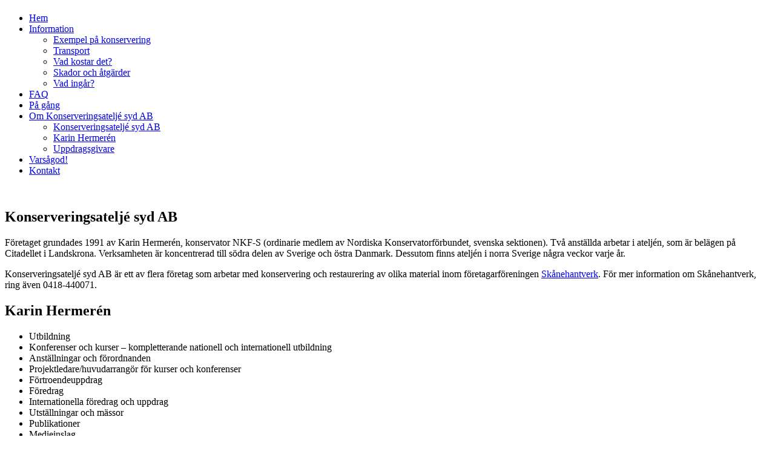

--- FILE ---
content_type: text/html; charset=utf-8
request_url: https://konserveringsateljen.se/index.php/om-konserveringsatelje-syd-ab
body_size: 3036
content:
<!DOCTYPE html>
<html dir="ltr" lang="sv-se">
<head>
    <base href="https://konserveringsateljen.se/index.php/om-konserveringsatelje-syd-ab" />
	<meta http-equiv="content-type" content="text/html; charset=utf-8" />
	<meta name="keywords" content="konservering, restaurering, Karin Hermerén, konservator, konserveringsateljé, målerikonservator, konst, Nordiska konservatorförbundet" />
	<meta name="description" content="Konserveringsateljé syd AB är ett av flera företag som arbetar med konservering och restaurering av olika material inom företagarföreningen Skånehantverk." />
	<meta name="generator" content="Joomla! - Open Source Content Management" />
	<title>Om Konserveringsateljé syd AB</title>
	<link href="/index.php/om-konserveringsatelje-syd-ab?format=feed&amp;type=rss" rel="alternate" type="application/rss+xml" title="RSS 2.0" />
	<link href="/index.php/om-konserveringsatelje-syd-ab?format=feed&amp;type=atom" rel="alternate" type="application/atom+xml" title="Atom 1.0" />
	<script type="application/json" class="joomla-script-options new">{"csrf.token":"770a0cb0d268047eca9cd8e8ed847465","system.paths":{"root":"","base":""}}</script>
	<script src="/media/system/js/mootools-core.js?7ed8a042cc2eea53ddf81356b978081a" type="text/javascript"></script>
	<script src="/media/system/js/core.js?7ed8a042cc2eea53ddf81356b978081a" type="text/javascript"></script>
	<script src="/media/system/js/mootools-more.js?7ed8a042cc2eea53ddf81356b978081a" type="text/javascript"></script>
	<script src="/media/jui/js/jquery.min.js?7ed8a042cc2eea53ddf81356b978081a" type="text/javascript"></script>
	<script src="/media/jui/js/jquery-noconflict.js?7ed8a042cc2eea53ddf81356b978081a" type="text/javascript"></script>
	<script src="/media/jui/js/jquery-migrate.min.js?7ed8a042cc2eea53ddf81356b978081a" type="text/javascript"></script>
	<script src="/media/system/js/caption.js?7ed8a042cc2eea53ddf81356b978081a" type="text/javascript"></script>
	<script type="text/javascript">
jQuery(function($) {
			 $('.hasTip').each(function() {
				var title = $(this).attr('title');
				if (title) {
					var parts = title.split('::', 2);
					var mtelement = document.id(this);
					mtelement.store('tip:title', parts[0]);
					mtelement.store('tip:text', parts[1]);
				}
			});
			var JTooltips = new Tips($('.hasTip').get(), {"maxTitleChars": 50,"fixed": false});
		});jQuery(window).on('load',  function() {
				new JCaption('img.caption');
			});
	</script>

    <link rel="stylesheet" href="/templates/system/css/system.css" />
    <link rel="stylesheet" href="/templates/system/css/general.css" />

    <!-- Created by Artisteer v4.3.0.60745 -->
    
    
    <meta name="viewport" content="initial-scale = 1.0, maximum-scale = 1.0, user-scalable = no, width = device-width" />

    <!--[if lt IE 9]><script src="https://html5shiv.googlecode.com/svn/trunk/html5.js"></script><![endif]-->
    <link rel="stylesheet" href="/templates/konservering_joomlamall_2019_01/css/template.css" media="screen" type="text/css" />
    <!--[if lte IE 7]><link rel="stylesheet" href="/templates/konservering_joomlamall_2019_01/css/template.ie7.css" media="screen" /><![endif]-->
    <link rel="stylesheet" href="/templates/konservering_joomlamall_2019_01/css/template.responsive.css" media="all" type="text/css" />


    <script>if ('undefined' != typeof jQuery) document._artxJQueryBackup = jQuery;</script>
    <script src="/templates/konservering_joomlamall_2019_01/jquery.js"></script>
    <script>jQuery.noConflict();</script>

    <script src="/templates/konservering_joomlamall_2019_01/script.js"></script>
    <script src="/templates/konservering_joomlamall_2019_01/script.responsive.js"></script>
    <script src="/templates/konservering_joomlamall_2019_01/modules.js"></script>
        <script>if (document._artxJQueryBackup) jQuery = document._artxJQueryBackup;</script>
</head>
<body>

<div id="ews-main">
    <div class="ews-sheet clearfix">
<header class="ews-header">
    <div class="ews-shapes">
        
            </div>

<h1 class="ews-headline">
    <a href="/"></a>
</h1>
<h2 class="ews-slogan"></h2>





                
                    
</header>
<nav class="ews-nav">
    
<ul class="ews-hmenu"><li class="item-101"><a href="/index.php">Hem</a></li><li class="item-108 deeper parent"><a href="/index.php/information">Information</a><ul><li class="item-126"><a href="/index.php/information/exempelsamling">Exempel på konservering</a></li><li class="item-127"><a href="/index.php/information/transport">Transport</a></li><li class="item-128"><a href="/index.php/information/vad-kostar-det">Vad kostar det?</a></li><li class="item-129"><a href="/index.php/information/skador-och-atgaerder">Skador och åtgärder</a></li><li class="item-131"><a href="/index.php/information/vad-ingar">Vad ingår?</a></li></ul></li><li class="item-111"><a href="/index.php/faq">FAQ</a></li><li class="item-117"><a href="/index.php/pa-gang">På gång</a></li><li class="item-120 current active deeper parent"><a class=" active" href="/index.php/om-konserveringsatelje-syd-ab">Om Konserveringsateljé syd AB</a><ul><li class="item-133"><a href="/index.php/om-konserveringsatelje-syd-ab/konserveringsatelje-syd-ab">Konserveringsateljé syd AB</a></li><li class="item-132"><a href="/index.php/om-konserveringsatelje-syd-ab/karin-hermeren">Karin Hermerén</a></li><li class="item-130"><a href="/index.php/om-konserveringsatelje-syd-ab/uppdragsgivare">Uppdragsgivare</a></li></ul></li><li class="item-134"><a href="/index.php/varsagod">Varsågod!</a></li><li class="item-118"><a href="/index.php/kontakt">Kontakt</a></li></ul> 
    </nav>
<!-- begin nostyle -->
<div class="ews-nostyle">
<!-- begin nostyle content -->


<div class="custom"  >
	<p><img src="/images/skugga3.png" alt="" /></p></div>
<!-- end nostyle content -->
</div>
<!-- end nostyle -->
<div class="ews-layout-wrapper">
                <div class="ews-content-layout">
                    <div class="ews-content-layout-row">
                        <div class="ews-layout-cell ews-content">
<article class="ews-post ews-messages"><div class="ews-postcontent clearfix"><div id="system-message-container">
	</div>
</div></article><div class="blog"><div class="items-leading">
            <div class="leading-0">
            <article class="ews-post"><h2 class="ews-postheader">Konserveringsateljé syd AB</h2><div class="ews-postcontent clearfix"><div class="ews-article"><p>Företaget grundades 1991 av Karin Hermerén, konservator NKF-S (ordinarie medlem av Nordiska Konservatorförbundet, svenska sektionen). Två anställda arbetar i ateljén, som är belägen på Citadellet i Landskrona. Verksamheten är koncentrerad till södra delen av Sverige och östra Danmark. Dessutom finns ateljén i norra Sverige några veckor varje år.</p>
<p>Konserveringsateljé syd AB är ett av flera företag som arbetar med konservering och restaurering av olika material inom företagarföreningen <a target="_blank" href="http://www.skånehantverk.se/">Skånehantverk</a>. För mer information om Skånehantverk, ring även 0418-440071.</p></div></div></article>        </div>
            </div>
            <div class="item column-0">
    <article class="ews-post"><h2 class="ews-postheader">Karin Hermerén</h2><div class="ews-postcontent clearfix"><div class="ews-article"><ul>
<li>Utbildning</li>
<li>Konferenser och kurser – kompletterande nationell och internationell utbildning</li>
<li>Anställningar och förordnanden</li>
<li>Projektledare/huvudarrangör för kurser och konferenser</li>
<li>Förtroendeuppdrag</li>
<li>Föredrag</li>
<li>Internationella föredrag och uppdrag</li>
<li>Utställningar och mässor</li>
<li>Publikationer</li>
<li>Medieinslag</li>
<li>Medlemskap i organisationer</li>
</ul>
</div><p class="readmore"><a class="readon ews-button" href="/index.php/om-konserveringsatelje-syd-ab/karin-hermeren">Läs&#160;mer...</a></p></div></article>    </div>
                                    <div class="items-row cols-2 row-0.5">
           <div class="item column-1">
    <article class="ews-post"><h2 class="ews-postheader">Uppdragsgivare</h2><div class="ews-postcontent clearfix"><div class="ews-article"><p>Vem kan vända sig till ateljén?</p>
<p>Alla som äger konst eller har frågor kring konst, konservering och bevarande!</p>
<p>Exempel på&nbsp;uppdragsgivare:</p>
</div><p class="readmore"><a class="readon ews-button" href="/index.php/om-konserveringsatelje-syd-ab/uppdragsgivare">Läs&#160;mer...</a></p></div></article>    </div>
                    <span class="row-separator"></span>
</div>
            </div><div class="ews-content-layout"><div class="ews-content-layout-row"><div class="ews-layout-cell" style="width: 100%;"><article class="ews-post"><div class="ews-postcontent clearfix"><div class="custom"  >
	<p> </p>
<p> </p>
<p> </p></div></div></article></div></div></div>


                        </div>
                        
                        <div class="ews-layout-cell ews-sidebar2">
<div class="ews-vmenublock clearfix"><div class="ews-vmenublockheader"><h3 class="t">Kalendarium</h3></div><div class="ews-vmenublockcontent"><ul class="ews-vmenu"><li class="item-136"><a href="/index.php/pa-gang1">Just nu</a></li><li class="item-138 deeper parent"><a class="separator">Arkiv</a><ul><li class="item-166"><a href="/index.php/arkiv/2013">2013</a></li><li class="item-137"><a href="/index.php/arkiv/2012">2012</a></li><li class="item-139"><a href="/index.php/arkiv/2011">2011</a></li><li class="item-140"><a href="/index.php/arkiv/2010">2010</a></li></ul></li></ul></div></div><div class="ews-block clearfix"><div class="ews-blockheader"><h3 class="t">Tips och råd</h3></div><div class="ews-blockcontent"><div id=modRandomArticle89 class="random-article-wrapper ">

									
										
						<div class="random-article  ">

				

		
			<div class="introtext">
			
		<p>Förvara ouppspända målningar liggande. Är de stora kan de förvaras på en rulle med stor diameter. Rulla med färgsidan utåt!</p>		</div>
		
			
		
			
			<div class="fulltext"> 
				
						 
		</div>
		</div>
											
												
		
	</div>

<style type="text/css">
	.random-article-wrapper .column {
			width: 100%;
			margin-right: 0px;
			float: left;
		}
		
	.random-article-wrapper .column:last-child { margin-right: auto; }
	
	.random-article-wrapper .clearfix { clear: both; }
		
	</style></div></div><div class="ews-block clearfix"><div class="ews-blockcontent"><div class="custom"  >
	<p style="text-align: center;"><a href="http://www.skånehantverk.se/" target="_blank"><img src="/images/logo311.gif" alt="" /></a></p></div></div></div>

                        </div>
                    </div>
                </div>
            </div>

<footer class="ews-footer">
    <!-- begin nostyle -->
<div class="ews-nostyle">
<!-- begin nostyle content -->


<div class="custom"  >
	<p>Copyright © 1991-2014<br /> Fotografier: Konserveringsateljé syd AB och <strong><a href="http://www.pppress.se" target="_blank">PPPress AB</a></strong></p></div>
<!-- end nostyle content -->
</div>
<!-- end nostyle -->
</footer>

    </div>
    <p class="ews-page-footer">
        <span id="ews-footnote-links">Designed by <a href="http://eriks.nu" target="_blank">Eriks Webbservice</a>.</span>
    </p>
</div>


</body>
</html>